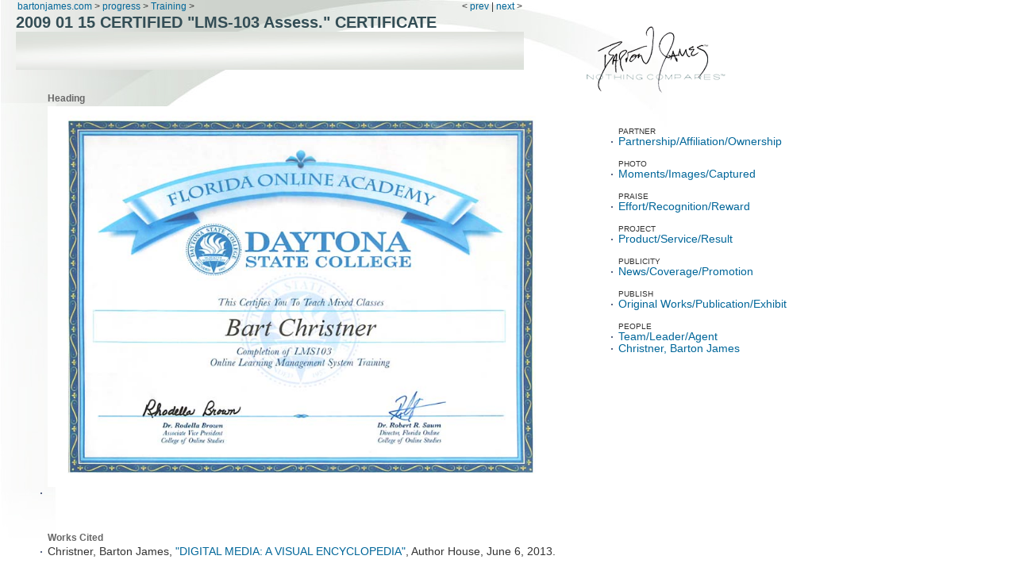

--- FILE ---
content_type: text/html
request_url: http://www.bartonjames.com/progress_AREA/0_Certificate_LINE/20090115_CERTIFIED_LMS103D2LAssessmentTools_CERTIFICATE_POINT.htm
body_size: 1903
content:
<!DOCTYPE html PUBLIC "-//W3C//DTD XHTML 1.0 Transitional//EN" "http://www.w3.org/TR/xhtml1/DTD/xhtml1-transitional.dtd">
<html xmlns="http://www.w3.org/1999/xhtml"><!-- InstanceBegin template="/templates/OneForAll.dwt" codeOutsideHTMLIsLocked="false" -->


<head>

<meta http-equiv="Content-Type" content="text/html; charset=UTF-8" />

<style type="../templates/text/css">
</style>

<!-- InstanceBeginEditable name="doctitle" -->
<title>bartonjames.com</title>
<!-- InstanceEndEditable -->


<link rel="stylesheet" href="../../css/bartonjames.css" type="text/css">

</head>


<body class="twoColFixRtHdr">

<div id="container">

  <div id="breadcrumb">
    <table font-size="100%" width="640" border="0" cellpadding="\">
      <tr>
        <td width="494" align="left">

        <!-- InstanceBeginEditable name="homepage" -->        
        <a href="../../index.htm">bartonjames.com </a>
        <!-- InstanceEndEditable -->        
        &gt;
        
        <!-- InstanceBeginEditable name="area" -->
        <a href="../../progress_AREA.htm">progress</a>
        <!-- InstanceEndEditable -->
        
        &gt;
        
        <!-- InstanceBeginEditable name="line" -->
        <a href="../0_Certificate_LINE.htm">Training</a>
        <!-- InstanceEndEditable -->
        
        &gt;
        
        </td>
        <td width="140" align="right">
        
        &lt;
        
        <!-- InstanceBeginEditable name="prev" -->
        <a href="20090115_CERTIFIED_LMS102D2LGradeBook_CERTIFICATE_POINT.htm">prev</a>
        <!-- InstanceEndEditable -->
        
        |
        
        <!-- InstanceBeginEditable name="next" -->
        <a href="20100115_CERTIFIED_LMSTeachTotalOnline_CERTIFICATE_POINT.htm">next</a>
        
        <!-- InstanceEndEditable -->
        
        &gt;
        
        </td>
      </tr>
    </table>

  </div>
  <!-- end #breadcrumb -->
  
  <div id="sidebar1">
        <!-- InstanceBeginEditable name="sidebar1" -->
            <a href="../../index.htm"><img src="../../css/bj_logo175.png" align="absmiddle" border ="0" /></a>
            <p>&nbsp; </p>
            <ul>
              <font size="1">PARTNER</font>
              <li><a href="../../partner_AREA.htm">Partnership/Affiliation/Ownership</a></li>
              <br />
              <font size="1">PHOTO</font>
              <li><a href="../../photo_AREA.htm">Moments/Images/Captured</a></li>
              <br />
              <font size="1">PRAISE</font>
              <li><a href="../../progress_AREA.htm">Effort/Recognition/Reward</a></li>
              <br />
              <font size="1">PROJECT</font>
              <li><a href="../../project_AREA.htm">Product/Service/Result</a></li>
              <br />
              <font size="1">PUBLICITY</font>
              <li><a href="../../publicity_AREA.htm">News/Coverage/Promotion</a></li>
              <br />
              <font size="1">PUBLISH</font>
              <li><a href="../../publish_AREA.htm">Original Works/Publication/Exhibit</a></li>
              <br />
              <font size="1">PEOPLE</font>
              <li><a href="../../people_AREA.htm">Team/Leader/Agent</a></li>
              <li><a href="../../people_AREA/AlphaPeople_LINE/CHRISTNER_BartonJames_POINT.htm">Christner, Barton James</a></li>
            </ul>
            <p>&nbsp;  </p> 

        <!-- InstanceEndEditable -->
  </div><!-- end #sidebar -->
  
  <div id="mainContent">
        <!-- InstanceBeginEditable name="mainContentHeading" -->
        <h1>2009 01 15 CERTIFIED &quot;LMS-103 Assess.&quot; CERTIFICATE</h1>
        <!-- InstanceEndEditable -->

        <!-- InstanceBeginEditable name="mainContentImage" -->
                <img src="../../css/BJ_tobefiled.jpg" width="640" height="48" />
        <!-- InstanceEndEditable -->

        <!-- InstanceBeginEditable name="mainContentText" -->
           <ul>

                 <h4>Heading</h4>
                 <img src="20090115_CERTIFIED_LMS103D2LAssessmentTools_CERTIFICATE.jpg" width="640" height="480" />
                    
                    <li>&nbsp; </li>

              </ul>
	
            <!-- InstanceEndEditable -->
  </div><!-- end #mainContent -->
    
  <!-- This clearing element should immediately follow the #mainContent div in order to force the #container div to contain all child floats -->
  <br class="clearfloat" />
  
  <div id="footer">
    <!-- InstanceBeginEditable name="Footer" -->
              <ul>
                  <h4>Works Cited</h4><li>Christner, Barton James, <a href="../../publish_AREA/D5_ABookCover3D_LINE.htm">"DIGITAL MEDIA: A VISUAL ENCYCLOPEDIA"</a>, Author House, June 6, 2013.</li>
              </ul>
    <!-- InstanceEndEditable -->
           
  </div>
  <!-- end #footer -->
  
</div>
<!-- end #container -->

</body>


<!-- InstanceEnd --></html>


--- FILE ---
content_type: text/css
request_url: http://www.bartonjames.com/css/bartonjames.css
body_size: 3466
content:
/***********************************************/
/* 3col_leftNav_barts.css (user modified)      */
/* Use with template 3col_leftNav_barts.html   */
/***********************************************/

/***********************************************/
/* HTML tag styles                             */
/***********************************************/ 

body{
	font-family: Arial,sans-serif;
	color: #333333;
	line-height: 1.166;	
	text-align: left; /* The text is then set to the left aligned default in the #container  */
	
	margin: 0px; /* it's good practice to zero the margin and padding of the body element to account for differing browser defaults */
	padding: 0px;
	
	
	background-image: url(../css/BJ_background.jpg);
    background-repeat: no-repeat;
    background-attachment: fixed;
}

a{
	color: #006699;
	text-decoration: none;
}

a:link{
	color: #006699;
	text-decoration: none;
}

a:visited{
	color: #006699;
	text-decoration: none;
}

a:hover{
	color: #006699;
	text-decoration: underline;
	font-family: Arial, sans-serif;
}

/***********************************************/
/* Heading Styles                              */
/***********************************************/

h1{
	font-family: Verdana, Arial, sans-serif;
	font-size: 150%;
	color: #334d55;
	margin: 0px;
	padding: 0px 0px 0px 0px;
}

h2{
    font-family: Arial,sans-serif;
    font-size: 120%;
    color: #006699;
    margin: 0px;
    padding: 5px 0px 0px 0px;
}

h3{
    font-family: Arial,sans-serif;
    font-size: 114%;
    color: #334d55;
    margin: 0px;
    padding: 0px 0px 0px 0px;
}

h4{
	font-family: Arial, sans-serif;
	font-size: 90%;
	color: #666666;
	margin: 0px;
	padding: 15px 0px 3px 0px;
}

h5{
    font-family: Verdana,Arial,sans-serif;
    font-size: 70%;
    color: #334d55;
    margin: 0px;
    padding: 0px 0px 0px 0px;
}

/***********************************************/
/* Heading Style Classes                       */
/***********************************************/


.name {
	font-size: 200%; 
	padding: 10px 5px 5px 5px;
}

.tagline {
	font-size: 150%; 
	padding: 5px 5px 3px 5px;
}

label{
    font-family: Arial,sans-serif;
    font-size: 100%;
    font-weight: bold;
    color: #334d55;
}

/***********************************************/
/* Bullets                                     */
/***********************************************/

ul{
	list-style-image:  url("liststyleimage.png");
	font-family: Arial, sans-serif;
}

ul ul{
    list-style-type: disc;
}

ul ul ul{
    list-style-type: none;
}


/*********************************************************************************************/
/* Layout Divs       SEE #navbar to set width pixels of left navigation panel                */
/*********************************************************************************************/

#masthead{
	padding: 3px 0px 0px 0px;
	border-bottom: 1px solid #cccccc;
	width: 100%;
}

#navBar{
	float: left;
	width: 150px;
	margin: 0px;
	padding: 0px;
	background-color: #eeeeee;
	border-right: 1px solid #cccccc;
	border-bottom: 1px solid #cccccc;
}

#headlines{
    float: right;
	width: 25%;
	border-left: 1px solid #cccccc;
	border-bottom: 1px solid #cccccc;
	padding-right: 10px;
}

#columnleft{
    float: left;
	width: 50%;
	border-right: 1px solid #cccccc;
	border-top: 1px solid #cccccc;
	border-bottom: 1px solid #cccccc;
	padding-left: 10px;
}

#columnright{
    float: right;
	width: 50%;
	border-left: 1px solid #cccccc;
	border-top: 1px solid #cccccc;
	border-bottom: 1px solid #cccccc;
	padding-right: 10px;	
}

#content{
	float: left;
    width: 70%;
	padding: 3px 1px 3px 1px;
}

#contenthead{
	float: left;
    width: 100%;
	padding: 3px 1px 3px 1px;
}

#contenttables{
	float: left;
    width: 85%;
	padding: 3px 1px 3px 1px;
}

/***********************************************/
/* Components                                  */
/***********************************************/

#siteName{
    color: #334d55;
	margin: 0;
	padding: 0 0 0 10px;
}


/************* #globalNav styles **************/

#globalNav{
     padding: 0px 0px 5px 10px;
     border-bottom: 1px solid #CCC;
	 width: 1000px;
     color: #cccccc;
}

#globalNav img{
    display: block;
}

#globalNav a {
	font-size: 90%;
	padding: 0 4px 0 0;
}


/*************** #pageName styles **************/

#pageName{
	margin: 0px;
	padding: 0px 0px 0px 10px;
}

/************* #breadCrumb styles *************/

#breadCrumb{
	font-size: 80%;
	padding: 2px 0px 0px 10px;
}


/************** .feature styles ***************/

.feature{
	padding: 0px 10px 0px 10px;
	font-size: 80%;
}

.feature h3{
	padding: 0px 10px 0px 10px;
	text-align: center;
}

.feature img{
	float: left;
	padding: 0px 10px 0px 10px;
}


/************** .story styles *****************/

.story{
	clear: both;
	padding: 0px 10px 0px 10px;
	font-size: 90%;
}

.story p{
	padding: 0px 10px 0px 10px;
	border-bottom-color: #ECE9D8;
}

.copy{
	clear: both;
	padding: 0px 10px 0px 10px;
	font-size: 100%;
}

.copy p{
	padding: 0px 10px 0px 10px;
}


/************* #siteInfo styles ***************/

#siteInfo{
	clear: both;
	border: 1px solid #cccccc;
	font-size: 75%;
	color: #cccccc;
	padding: 5px 10px 5px 10px;
}

#siteInfo img{
	padding: 4px 4px 4px 10px;
	vertical-align: middle;
}


/************* #search styles ***************/

#search{
	padding: 5px 0px 5px 10px;
	border-bottom: 1px solid #cccccc;
	font-size: 90%;
}

#search form{
    margin: 0px;
    padding: 0px;
}

#search label{
	display: block;
	margin: 0px;
	padding: 0px;
}


/*********** #navBar link styles ***********/

#navBar ul a:link, #navBar ul a:visited {display: block;}
#navBar ul {list-style: none; margin: 0; padding: 0;}

/* hack to fix IE/Win's broken rendering of block-level anchors in lists */
#navBar li {border-bottom: 1px solid #EEE;}

/* fix for browsers that don't need the hack */
html>body #navBar li {border-bottom: none;}


/*********** #sectionLinks styles ***********/

#sectionLinks{
	position: relative;
	margin: 0px;
	padding: 0px;
	border-bottom: 1px solid #cccccc;
	font-size: 90%;
}

#sectionLinks h3{
	padding: 10px 0px 2px 10px;
}

#sectionLinks a {
	display: block;
	border-top: 1px solid #cccccc;
	padding: 2px 0px 2px 10px;
}

#sectionLinks a:hover{
	background-color: #dddddd;
}


/*********** .relatedLinks styles ***********/

.relatedLinks{
	position: relative;
	margin: 0px;
	padding: 0px 0px 10px 10px;
	font-size: 90%;
}

.relatedLinks h3{
	padding: 10px 0px 2px 0px;
}

.relatedLinks a:link,
.relatedLinks a:visited {
	display: block; 
}

/************** #advert styles **************/

#advert{
	padding: 30px 0px 10px;
}

#advert img{
	display: block;
}


/************** #headlines styles **************/

#headlines{
	margin: 0px;
	padding: 5px 0px 5px 10px;
	font-size: 80%;
}

#headlines p{
	padding: 5px 0px 5px 0px;
}



/***********************************************/
/* AllForOne.dwt Styles                        */
/***********************************************/




.twoColFixRtHdr #container { 
	width: 1024px;  /* using 20px less than a full 1024px width allows for browser chrome and avoids a horizontal scroll bar */
	margin: 0 left; /* change "left" to "auto" to center the entire page (the entire "#container) */
	font-size: 85%; /* this is the reduced default base text size for everything in the container (85% copies/pastes well to Word docs and InDesign book/chapter/pages) */
} 

.twoColFixRtHdr #breadcrumb {
	padding: 0 10px 0 20px;  /* this padding matches the left alignment of the elements in the divs that appear beneath it. If an image is used in the #header instead of text, you may want to remove the padding. */
	font-size: 85%;
	font-family: Arial, sans-serif;
} 
.twoColFixRtHdr #breadcrumb h1 {
	margin: 0; /* zeroing the margin of the last element in the #header div will avoid margin collapse - an unexplainable space between divs. If the div has a border around it, this is not necessary as that also avoids the margin collapse */
	padding: 10px 0; /* using padding instead of margin will allow you to keep the element away from the edges of the div */
}


.twoColFixRtHdr #sidebar1 {
	float: right; /* since this element is floated, a width must be given */
	width: 275px; /* actual width of this div, in standards-compliant browsers, or standards mode in Internet Explorer will include the padding and border in addition to the width */
	padding: 15px 10px;
	align: absmiddle;
}

.twoColFixRtHdr #mainContent { 
	margin: 0 300px 0 0; /* the right margin on this div element creates the column down the right side of the page - no matter how much content the sidebar1 div contains, the column space will remain. You can remove this margin if you want the #mainContent div's text to fill the #sidebar1 space when the content in #sidebar1 ends. */
	padding: 0 20px; /* remember that padding is the space inside the div box and margin is the space outside the div box */
} 
.twoColFixRtHdr #footer { 
	margin: 0 300px 0 0; /* the right margin on this div element creates the column down the right side of the page - no matter how much content the sidebar1 div contains, the column space will remain. You can remove this margin if you want the #mainContent div's text to fill the #sidebar1 space when the content in #sidebar1 ends. */
	padding: 0 10px 0 20px; /* this padding matches the left alignment of the elements in the divs that appear above it. */
	 
} 
.twoColFixRtHdr #footer p {
	margin: 0; /* zeroing the margins of the first element in the footer will avoid the possibility of margin collapse - a space between divs */
	padding: 10px 0; /* padding on this element will create space, just as the the margin would have, without the margin collapse issue */
}
.fltrt { /* this class can be used to float an element right in your page. The floated element must precede the element it should be next to on the page. */
	float: right;
	margin-left: 8px;
}
.fltlft { /* this class can be used to float an element left in your page */
	float: left;
	margin-right: 8px;
}
.clearfloat { /* this class should be placed on a div or break element and should be the final element before the close of a container that should fully contain a float */
	clear:both;
    height:0;
    font-size: 1px;
    line-height: 0px;
}
 

.twoColFixRtHdr #container #mainContent ul li {
	color: #000;
}
